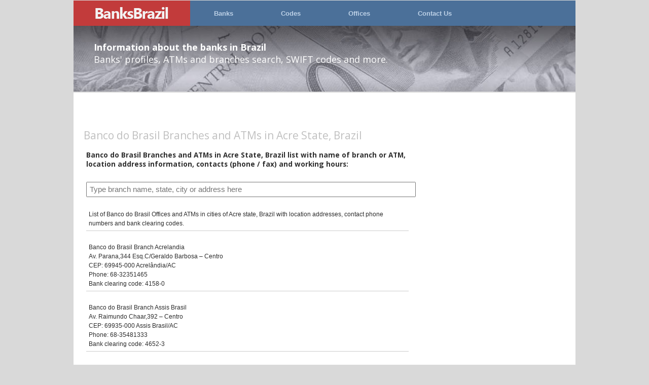

--- FILE ---
content_type: text/html; charset=UTF-8
request_url: https://banksbrazil.com/atms/banco-do-brasil-branches-and-atms-in-acre-state-brazil
body_size: 6371
content:
<!DOCTYPE html PUBLIC "-//W3C//DTD XHTML 1.0 Transitional//EN" "http://www.w3.org/TR/xhtml1/DTD/xhtml1-transitional.dtd">
<html xmlns="http://www.w3.org/1999/xhtml" xml:lang="en" lang="en">
<head>
<script type="text/javascript">
    window._mNHandle = window._mNHandle || {};
    window._mNHandle.queue = window._mNHandle.queue || [];
    medianet_versionId = "3121199";
</script>
<script src="//contextual.media.net/dmedianet.js?cid=8CUL8C588" async="async"></script>
<meta http-equiv="content-type" content="text/html; charset=UTF-8" />
<meta name=viewport content="width=device-width, initial-scale=1">

<title>Banco do Brasil Branches and ATMs in Acre State, Brazil</title>
<link rel="stylesheet" type="text/css" href="https://banksbrazil.com/wp-content/themes/wpa/style.css" />
<link href='https://fonts.googleapis.com/css?family=Open+Sans:400,600,700' rel='stylesheet' type='text/css'>
<link rel="alternate" type="application/rss+xml" title="RSS 2.0" href="https://banksbrazil.com/feed" />
<link rel="alternate" type="text/xml" title="RSS .92" href="https://banksbrazil.com/feed/rss" />
<link rel="alternate" type="application/atom+xml" title="Atom 0.3" href="https://banksbrazil.com/feed/atom" />
<link rel="pingback" href="https://banksbrazil.com/xmlrpc.php" />

<!-- MapPress Easy Google Maps Version:2.53.1 (http://www.mappresspro.com/mappress) -->
<script type='text/javascript'>mapp = window.mapp || {}; mapp.data = [];</script>

<!-- This site is optimized with the Yoast SEO plugin v11.8 - https://yoast.com/wordpress/plugins/seo/ -->
<meta name="description" content="Information about Banco do Brasil Branches and ATMs in Acre State, Brazil"/>
<link rel="canonical" href="https://banksbrazil.com/atms/banco-do-brasil-branches-and-atms-in-acre-state-brazil" />
<script type='application/ld+json' class='yoast-schema-graph yoast-schema-graph--main'>{"@context":"https://schema.org","@graph":[{"@type":"WebSite","@id":"https://banksbrazil.com/#website","url":"https://banksbrazil.com/","name":"Banks Brazil","potentialAction":{"@type":"SearchAction","target":"https://banksbrazil.com/?s={search_term_string}","query-input":"required name=search_term_string"}},{"@type":"WebPage","@id":"https://banksbrazil.com/atms/banco-do-brasil-branches-and-atms-in-acre-state-brazil#webpage","url":"https://banksbrazil.com/atms/banco-do-brasil-branches-and-atms-in-acre-state-brazil","inLanguage":"en-US","name":"Banco do Brasil Branches and ATMs in Acre State, Brazil","isPartOf":{"@id":"https://banksbrazil.com/#website"},"datePublished":"2013-07-26T11:54:33+00:00","dateModified":"2013-07-26T11:54:33+00:00","description":"Information about Banco do Brasil Branches and ATMs in Acre State, Brazil"}]}</script>
<!-- / Yoast SEO plugin. -->

<link rel='dns-prefetch' href='//s.w.org' />
<link rel="alternate" type="application/rss+xml" title="Banks Brazil &raquo; Banco do Brasil Branches and ATMs in Acre State, Brazil Comments Feed" href="https://banksbrazil.com/atms/banco-do-brasil-branches-and-atms-in-acre-state-brazil/feed" />
		<script type="text/javascript">
			window._wpemojiSettings = {"baseUrl":"https:\/\/s.w.org\/images\/core\/emoji\/11\/72x72\/","ext":".png","svgUrl":"https:\/\/s.w.org\/images\/core\/emoji\/11\/svg\/","svgExt":".svg","source":{"concatemoji":"https:\/\/banksbrazil.com\/wp-includes\/js\/wp-emoji-release.min.js?ver=4.9.26"}};
			!function(e,a,t){var n,r,o,i=a.createElement("canvas"),p=i.getContext&&i.getContext("2d");function s(e,t){var a=String.fromCharCode;p.clearRect(0,0,i.width,i.height),p.fillText(a.apply(this,e),0,0);e=i.toDataURL();return p.clearRect(0,0,i.width,i.height),p.fillText(a.apply(this,t),0,0),e===i.toDataURL()}function c(e){var t=a.createElement("script");t.src=e,t.defer=t.type="text/javascript",a.getElementsByTagName("head")[0].appendChild(t)}for(o=Array("flag","emoji"),t.supports={everything:!0,everythingExceptFlag:!0},r=0;r<o.length;r++)t.supports[o[r]]=function(e){if(!p||!p.fillText)return!1;switch(p.textBaseline="top",p.font="600 32px Arial",e){case"flag":return s([55356,56826,55356,56819],[55356,56826,8203,55356,56819])?!1:!s([55356,57332,56128,56423,56128,56418,56128,56421,56128,56430,56128,56423,56128,56447],[55356,57332,8203,56128,56423,8203,56128,56418,8203,56128,56421,8203,56128,56430,8203,56128,56423,8203,56128,56447]);case"emoji":return!s([55358,56760,9792,65039],[55358,56760,8203,9792,65039])}return!1}(o[r]),t.supports.everything=t.supports.everything&&t.supports[o[r]],"flag"!==o[r]&&(t.supports.everythingExceptFlag=t.supports.everythingExceptFlag&&t.supports[o[r]]);t.supports.everythingExceptFlag=t.supports.everythingExceptFlag&&!t.supports.flag,t.DOMReady=!1,t.readyCallback=function(){t.DOMReady=!0},t.supports.everything||(n=function(){t.readyCallback()},a.addEventListener?(a.addEventListener("DOMContentLoaded",n,!1),e.addEventListener("load",n,!1)):(e.attachEvent("onload",n),a.attachEvent("onreadystatechange",function(){"complete"===a.readyState&&t.readyCallback()})),(n=t.source||{}).concatemoji?c(n.concatemoji):n.wpemoji&&n.twemoji&&(c(n.twemoji),c(n.wpemoji)))}(window,document,window._wpemojiSettings);
		</script>
		<!-- managing ads with Advanced Ads – https://wpadvancedads.com/ --><script>
					advanced_ads_ready=function(){var fns=[],listener,doc=typeof document==="object"&&document,hack=doc&&doc.documentElement.doScroll,domContentLoaded="DOMContentLoaded",loaded=doc&&(hack?/^loaded|^c/:/^loaded|^i|^c/).test(doc.readyState);if(!loaded&&doc){listener=function(){doc.removeEventListener(domContentLoaded,listener);window.removeEventListener("load",listener);loaded=1;while(listener=fns.shift())listener()};doc.addEventListener(domContentLoaded,listener);window.addEventListener("load",listener)}return function(fn){loaded?setTimeout(fn,0):fns.push(fn)}}();
			</script><style type="text/css">
img.wp-smiley,
img.emoji {
	display: inline !important;
	border: none !important;
	box-shadow: none !important;
	height: 1em !important;
	width: 1em !important;
	margin: 0 .07em !important;
	vertical-align: -0.1em !important;
	background: none !important;
	padding: 0 !important;
}
</style>
<link rel='stylesheet' id='gdsr_style_main-css'  href='https://banksbrazil.com/wp-content/plugins/gd-star-rating/css/gdsr.css.php?t=1369547721&#038;s=a05i05m20k20c00r05%23121620243046%23121620243240%23s1pchristmas%23s1pcrystal%23s1pdarkness%23s1poxygen%23s1goxygen_gif%23s1pplain%23s1ppumpkin%23s1psoft%23s1pstarrating%23s1pstarscape%23t1pclassical%23t1pstarrating%23t1gstarrating_gif%23lsgflower%23lsg&#038;o=off&#038;ver=1.9.22' type='text/css' media='all' />
<link rel='stylesheet' id='gdsr_style_xtra-css'  href='https://banksbrazil.com/wp-content/gd-star-rating/css/rating.css?ver=1.9.22' type='text/css' media='all' />
<link rel='stylesheet' id='contact-form-7-css'  href='https://banksbrazil.com/wp-content/plugins/contact-form-7/includes/css/styles.css?ver=5.1.4' type='text/css' media='all' />
<link rel='stylesheet' id='crp-style-rounded-thumbs-css'  href='https://banksbrazil.com/wp-content/plugins/contextual-related-posts/css/default-style.css?ver=1.0' type='text/css' media='all' />
<style id='crp-style-rounded-thumbs-inline-css' type='text/css'>

.crp_related a {
  width: 50px;
  height: 50px;
  text-decoration: none;
}
.crp_related img {
  max-width: 50px;
  margin: auto;
}
.crp_related .crp_title {
  width: 100%;
}
                
</style>
<link rel='stylesheet' id='mappress-leaflet-css'  href='https://banksbrazil.com/wp-content/plugins/mappress-google-maps-for-wordpress/css/leaflet/leaflet.css?ver=1.4.0' type='text/css' media='all' />
<link rel='stylesheet' id='mappress-css'  href='https://banksbrazil.com/wp-content/plugins/mappress-google-maps-for-wordpress/css/mappress.css?ver=2.53.1' type='text/css' media='all' />
<link rel='stylesheet' id='wordpress-popular-posts-css-css'  href='https://banksbrazil.com/wp-content/plugins/wordpress-popular-posts/public/css/wpp.css?ver=4.2.2' type='text/css' media='all' />
<script type='text/javascript' src='https://banksbrazil.com/wp-includes/js/jquery/jquery.js?ver=1.12.4'></script>
<script type='text/javascript' src='https://banksbrazil.com/wp-includes/js/jquery/jquery-migrate.min.js?ver=1.4.1'></script>
<script type='text/javascript' src='https://banksbrazil.com/wp-content/plugins/gd-star-rating/js/gdsr.js?ver=1.9.22'></script>
<script type='text/javascript'>
/* <![CDATA[ */
var wpp_params = {"sampling_active":"0","sampling_rate":"100","ajax_url":"https:\/\/banksbrazil.com\/wp-json\/wordpress-popular-posts\/v1\/popular-posts\/","ID":"10518","token":"9ae270b19c","debug":""};
/* ]]> */
</script>
<script type='text/javascript' src='https://banksbrazil.com/wp-content/plugins/wordpress-popular-posts/public/js/wpp-4.2.0.min.js?ver=4.2.2'></script>
<link rel='https://api.w.org/' href='https://banksbrazil.com/wp-json/' />
<link rel="EditURI" type="application/rsd+xml" title="RSD" href="https://banksbrazil.com/xmlrpc.php?rsd" />
<link rel="wlwmanifest" type="application/wlwmanifest+xml" href="https://banksbrazil.com/wp-includes/wlwmanifest.xml" /> 
<meta name="generator" content="WordPress 4.9.26" />
<link rel='shortlink' href='https://banksbrazil.com/?p=10518' />
<link rel="alternate" type="application/json+oembed" href="https://banksbrazil.com/wp-json/oembed/1.0/embed?url=https%3A%2F%2Fbanksbrazil.com%2Fatms%2Fbanco-do-brasil-branches-and-atms-in-acre-state-brazil" />
<link rel="alternate" type="text/xml+oembed" href="https://banksbrazil.com/wp-json/oembed/1.0/embed?url=https%3A%2F%2Fbanksbrazil.com%2Fatms%2Fbanco-do-brasil-branches-and-atms-in-acre-state-brazil&#038;format=xml" />
<script type="text/javascript">
//<![CDATA[
var gdsr_cnst_nonce = "97c17c8921";
var gdsr_cnst_ajax = "https://banksbrazil.com/wp-content/plugins/gd-star-rating/ajax.php";
var gdsr_cnst_button = 1;
var gdsr_cnst_cache = 1;
jQuery(document).ready(function() { jQuery(".comment-reply-link").click(function() { hideshowCmmInt(); }); });
// ]]>
</script>
<!--[if IE]><style type="text/css">.ratemulti .starsbar .gdcurrent { -ms-filter:"progid:DXImageTransform.Microsoft.Alpha(Opacity=70)"; filter: alpha(opacity=70); }</style><![endif]-->
<link rel="stylesheet" href="https://banksbrazil.com/wp-content/plugins/wp-page-numbers/classic/wp-page-numbers.css" type="text/css" media="screen" />        <meta name="viewport" content="width=device-width, initial-scale=1"/>
    </head>
<body>
<div id="wrap">
<div id="header">
	<div id="topmenu"><ul>
		<li><a class="tm_logo" href="https://banksbrazil.com" title="Banks in Brazil"><img src="https://banksbrazil.com/wp-content/themes/wpa/img/banksbrazil_logo.png" width="230" height="50" alt="Banks in Brazil" title="Banks in Brazil" /></a></li>
		<li class="mobile-menu"><a class="tmenu" href="/" title="Banks">Banks</a></li>
		<li class="mobile-menu"><a class="tmenu" href="/codes" title="Codes">Codes</a></li>
		<li class="mobile-menu"><a class="tmenu" href="/atms" title="Offices">Offices</a></li>
		<li class="mobile-menu"><a rel="nofollow" class="tmenu" href="/contact-us" title="Contact Us">Contact Us</a></li>
	</ul>
	</div>	

	<div id="htxt">
		<div>
		<strong>Information about the banks in Brazil</strong>
		<br />
		Banks' profiles, ATMs and branches search, SWIFT codes and more.</div>
	</div>
</div>
	<div class="clearfix"></div>
<div id="container">
<script src="https://code.jquery.com/jquery-latest.min.js"></script>

<script type="text/javascript">
    $(document).ready(function() {

$("#tsearch").on("keyup", function() {
    var value = $(this).val().toLowerCase();

    $("div.contenttext p").each(function(index) {
        if (index !== 0) {
            // $row = $(this);
            var id = $(this).text().toLowerCase();
            var idx = id.indexOf(value);
                if (idx < 0) {
                   $(this).hide();
                }
                else {
                    $(this).show();
                }
        }
    });
});
    });
</script>

<div id="content">
		<div id="primary">


<div style="margin-top: 30px; " id="banks-615752209"><!-- banksbrazil links responsive -->
<ins class="adsbygoogle"
     style="display:block"
     data-ad-client="ca-pub-6634975321274460"
     data-ad-slot="9390157092"
     data-ad-format="link"></ins>
<script>
(adsbygoogle = window.adsbygoogle || []).push({});
</script></div><br style="clear: both; display: block; float: none;"/>
<h1 class="big">Banco do Brasil Branches and ATMs in Acre State, Brazil</h1>
<div class="post">
<div id='atm_live_search'><h3>Banco do Brasil Branches and ATMs in Acre State, Brazil list with name of branch or ATM, location address information, contacts (phone / fax) and working hours:</h3>
<br />
<input type='text' id='tsearch' placeholder='Type branch name, state, city or address here' size='75'/></div>


    

<div class="contenttext lstbranches">


<div style="margin-top: 10px; margin-bottom: 10px; " id="banks-166385070"><div id="576353638">
    <script type="text/javascript">
        try {
            window._mNHandle.queue.push(function (){
                window._mNDetails.loadTag("576353638", "300x250", "576353638");
            });
        }
        catch (error) {}
    </script>
</div></div>
<p>List of Banco do Brasil Offices and ATMs in cities of Acre state, Brazil with location addresses, contact phone numbers and bank clearing codes. <span id="more-10518"></span></p>
<p>Banco do Brasil Branch Acrelandia<br />
Av. Parana,344 Esq.C/Geraldo Barbosa &#8211; Centro<br />
CEP: 69945-000 Acrelândia/AC<br />
Phone:  68-32351465<br />
Bank clearing code:  4158-0</p>
<p>Banco do Brasil Branch Assis Brasil<br />
Av. Raimundo Chaar,392 &#8211; Centro<br />
CEP: 69935-000 Assis Brasil/AC<br />
Phone:  68-35481333<br />
Bank clearing code:  4652-3</p>
<p>Banco do Brasil Branch Cruzeiro Do Sul-Ac<br />
Av. Rodrigues Alves,146 &#8211; Centro<br />
CEP: 69980-000 Cruzeiro do Sul/AC<br />
Phone:  68- 33222469<br />
Bank clearing code:  0234-8</p>
<p>Banco do Brasil Branch Epitaciolandia<br />
Av. Santos Dumont,626 Ed.Pedro Henrique &#8211; Centro<br />
CEP: 69934-000 Epitaciolândia/AC<br />
Phone:  68-35463948<br />
Bank clearing code:  3952-7</p>
<p>Banco do Brasil Branch Feijo<br />
Rua Epaminondas Martins,9 &#8211; Centro<br />
CEP: 69960-000 Feijó/AC<br />
Phone:  68- 34633300<br />
Bank clearing code:  4519-5</p>
<p>Banco do Brasil Branch Mancio Lima<br />
Av. Japiim,1121 Ao Lado Da Igreja De São Sebas &#8211; Centro<br />
CEP: 69990-000 Mâncio Lima/AC<br />
Phone:  68- 33431095<br />
Bank clearing code:  4128-9</p>
<p>Banco do Brasil Branch Placido De Castro<br />
Rua Cel.Fontenele De Castro,170 Em Frente A Praça Do Seringueiro &#8211; Centro<br />
CEP: 69928-000 Plácido de Castro/AC<br />
Phone:  68-32371269<br />
Bank clearing code:  4023-1</p>
<p>Banco do Brasil Branch Senador Guiomard<br />
Av. Castelo Branco,921 Frente A Praça Municipal Sen.Guiomard &#8211; Centro<br />
CEP: 69925-000 Senador Guiomard/AC<br />
Phone:  68-32322905<br />
Bank clearing code:  4026-6</p>
<p>Banco do Brasil Branch Sena Madureira<br />
Av. Avelino Chaves,644 Prox.A Praça 25 Setembro,Pref.Municip &#8211; Centro<br />
CEP: 69940-000 Sena Madureira/AC<br />
Phone:  68-36122101<br />
Bank clearing code:  1279-3</p>
<p>Banco do Brasil Branch Tarauaca<br />
Rua Cel.Juvencio De Menezes,278 Esq.C/Rua Dr. Sansão Gomes &#8211; Centro<br />
CEP: 69970-000 Tarauacá/AC<br />
Phone:  68- 34621073<br />
Bank clearing code:  2713-8</p>
<p>Banco do Brasil Branch Xapuri<br />
Rua Seis De Agosto,68 &#8211; Centro<br />
CEP: 69930-000 Xapuri/AC<br />
Phone:  68-35422550<br />
Bank clearing code:  4520-9</p>

</div>
    
</div>
<div class="tags2">
Location: <a href="https://banksbrazil.com/brazil/acre" title="Acre" >Acre</a>, <a href="https://banksbrazil.com/brazil" title="Brazil" >Brazil</a></div>

       <!-- Custom GD Rating Insertion -->
        <div class="rating-right">This bank rating:
    <div class="gdsrcacheloader gdsrclsmall" id="gdsrc_asr.10279.0.1.1377393765.10.0.24.3.4.0"><strong>GD Star Rating</strong><br /><em>loading...</em></div>    </div>
        <!-- End GD Staring Rating -->
        

</div>


<div class="post">
  <!-- Parent Bank Info -->
        <!-- <div> -->
        <h2><a href="https://banksbrazil.com/banks/banco-do-brasil" title="Banco do Brasil">Banco do Brasil</a></h2>
                                    <!-- <div class="rwidget"> -->
                    <strong>Banco do Brasil</strong> (Bank of Brazil or BB) is a Brazilian financial institution, the biggest in the country. Along with Caixa Economica Federal, Banco Nacional de Desenvolvimento Economico e Social, Banco da Amazônia and Banco do Nordeste, Banco do Brazil is one of five state-owned banks by the Brazilian government.  <a href="https://banksbrazil.com/banks/banco-do-brasil#more-10279" class="more-link">Read more &raquo;</a>            
                <!-- </div> -->
                          <br>
    <!-- End of Parent Bank Info -->
    <h2>Major Brazilian banks</h2>
<div>
<ul>
    <li><a href="https://banksbrazil.com/banks/banco-do-brasil">Banco do Brasil</a></li>
    <li><a href="https://banksbrazil.com/banks/bradesco-bank">Bradesco</a></li>
    <li><a href="https://banksbrazil.com/banks/caixa-economica-federal-bank">Caixa Economica Federal</a></li>
    <li><a href="https://banksbrazil.com/banks/banco-votorantim">Votorantim</a></li>
    <li><a href="https://banksbrazil.com/banks/itau-banco">Itau</a></li>
    <li><a href="https://banksbrazil.com/banks/safra-banco">Safra Banco</a></li>
    <li><a href="https://banksbrazil.com/banks/santander-bank-brazil">Santander Brazil</a></li>
    <li><a href="https://banksbrazil.com/banks/citibank-brazil">Citibank Brazil</a></li>
    <li><a href="https://banksbrazil.com/banks/hsbc-brazil-bank">HSBC Brazil</a></li>
</ul>
</div><div class="shortcode-manager"></div>
</div>    
</div>
</div>
<div id="footer">
<div class="credits">&copy; 2025&nbsp;<strong>Banks in Brazil</strong>
</div>
<script type='text/javascript'>
/* <![CDATA[ */
var wpcf7 = {"apiSettings":{"root":"https:\/\/banksbrazil.com\/wp-json\/contact-form-7\/v1","namespace":"contact-form-7\/v1"}};
/* ]]> */
</script>
<script type='text/javascript' src='https://banksbrazil.com/wp-content/plugins/contact-form-7/includes/js/scripts.js?ver=5.1.4'></script>
<script type='text/javascript' src='https://banksbrazil.com/wp-includes/js/wp-embed.min.js?ver=4.9.26'></script>

</div>
</div>


<script>
  (function(i,s,o,g,r,a,m){i['GoogleAnalyticsObject']=r;i[r]=i[r]||function(){
  (i[r].q=i[r].q||[]).push(arguments)},i[r].l=1*new Date();a=s.createElement(o),
  m=s.getElementsByTagName(o)[0];a.async=1;a.src=g;m.parentNode.insertBefore(a,m)
  })(window,document,'script','https://www.google-analytics.com/analytics.js','ga');

  ga('create', 'UA-99078180-1', 'auto');
  ga('send', 'pageview');

</script>

</body>
</html>

--- FILE ---
content_type: text/css
request_url: https://banksbrazil.com/wp-content/themes/wpa/style.css
body_size: 3850
content:
/*
Theme Name: BanksBrazil Theme
Theme URI: http://banksbrazil.com
Description: Clean, simple and very functional theme for banks
Version: 2.2
Author: banks brazil
Author URI: http://banksbrazil.com/
*/

/*html { height: 100%; }*/

.clearfix:after {
  visibility: hidden;
  display: block;
  font-size: 0;
  content: " ";
  clear: both;
  height: 0;
}
.clearfix { display: inline-block; }
/* start commented backslash hack \*/
* html .clearfix { height: 1%; }
.clearfix { display: block; }
/* close commented backslash hack */

/* Body */

* {margin:0; padding:0;}
body {
	/*font-size:70%; */
	/*font-family: 'Open Sans', sans-serif;*/
	font:70% Verdana, Tahoma,Arial,sans-serif;
	/*background: #fff url('img/rubber_grip.png') 0% 0%;*/
	background-color: #d9d9d9; 
}
#wrap {
	/*background-color:#fff;*/ 
	color:#2D2D2D; 
	margin:0 auto; 
	max-width:990px;
	width: 100%;
	background-color: #fff;
	/*-moz-box-shadow: 0 0 5px 5px #888;*/
	/*-webkit-box-shadow: 0 0 5px 5px#888;*/
	/*box-shadow: 0 0 7px 1px #E4E4E4;*/
}

h1,h2,h3,h4,h5,h6, .shead {
	font-family: 'Open Sans', sans-serif !important;
}
/* Links */

a {background-color:inherit; color: #006699; font-weight:normal; text-decoration:none;}
a:hover {background-color:inherit; color: #E1910B; text-decoration:underline;}

a img {border:0;}


/*#tags {font-size:0.9em;}*/
div.tags {font-size:0.9em; font-weight:normal;margin-top:0px;}
div.tags2 {font-size:0.9em; font-weight:normal;margin-top:10px;padding:0 25px;}
div.sbt {text-align:left;}



/* Header */

#header {
	margin:1px 0 0;
	height:180px; 
	padding: 0; /*15px 0 1px 1px;*/
	background: #fff url('img/header_bg.jpg') no-repeat 0% 50px;
	border-bottom: 1px solid #EBEBEB;
}



/* Top menu */
#topmenu {
	width:100%;
	text-align:center; 
	clear:both;margin:0;
	padding:0;
}
#topmenu ul {
	margin:0 0 0;
	list-style-type: none; 
	text-align:center; 
	height: 50px;
	width: 100%; 
	background-color: #4b7099;
	/*background-color: #f2e50e;*/
	/*background:  #f2e50e url('img/menu_bg.png') repeat-x 0px 0px;*/
}
#topmenu li { 
	float: left;
}
.tm_logo {
	padding: 0 !important;
}
#topmenu a {
	font-weight:bold;
	font-size:120%;
	/*color:#ffffff;*/
	color: #bcd0e6;
	padding:18px 47px 15px 47px; 
	display: block;
	text-decoration:none;
}
#topmenu a:hover {
	text-decoration:none;
	background-color: #bcd0e6; 
	color: #4b7099;
}
a.tmenu {
	/*border-right:1px dotted #a0cae9; */
	text-decoration:none;
	/*background: url('img/menu_circle.png') no-repeat 25px 23px;*/
	/*background: url('img/menu_circle2.png') no-repeat 27px 23px;*/
}

#htxt {
	clear: both;
	padding: 20px 30px;
	font-size: 1.6em;
	height: 80px;
	font-family: 'Open Sans', sans-serif !important;
	color: #fff;
}
#htxt div {
	/*background: rgba(255,255,255,0.7);*/
	padding: 10px;
	width: auto;

}
/* Content */
#container{
  margin:0;
  background-color:#fff;
	float:left;
	padding: 0;
	clear: both;
	border-top:#dadada 1px solid;
	width: 100%;
}

#content {
	font-size:110%;
	background-color:#fff;
	padding:0 5px;
	line-height:1.5em;
	width: calc(100% - 10px);
}
#contentwide {line-height:1.6em; margin:0 0 10px 0px;}
/*#content h2,#contentwide h2 {font-size:1.4em; margin:0 0 10px;}*/
/*#content h1,#contentwide h1 {font-size:1.6em; margin:7px 0 7px; font-weight:900; color:#B9B9B9; line-height:1.4em;}*/

#content h1,#contentwide h1 {font-size:1.5em; margin:7px 0 7px; font-weight:900; /*color:#707070;*/line-height:1.3em;}
#content h1.sgl,#contentwide h1.sgl {font-size:1.6em; margin:7px 0 7px; font-weight:900; color:#000; line-height:1.6em;}
#content h2,#contentwide h2 {font-size:1.5em; margin:7px 0 7px; font-weight:900; /*color:#707070;*/line-height:1.3em;}
#content h3,#contentwide h3 {font-size:1.1em; margin:0 0 8px;}
#content img,#contentwide img {border:0px solid #d0d0d0;/* float:left;*/ margin:3px 10px 3px 0;}
#content ul,#contentwide ul,#content ol,#contentwide ol {margin:0 0 16px 20px;}
#content li,#contentwide li {padding:0 0 0 5px;}
#content ul ul,#contentwide ul ul,#content ol ol,#contentwide ol ol {margin:0 0 0 16px;}
#content img.alignleft ,#contentwide img.alignleft  {float:left; padding-right: 15px;}
#content h1.big,#content h2.big,#contentwide h1.big {
	font-size:1.7em; 
	margin-bottom:15px; 
	font-weight:300; 
	color: #C0C0C0; 
	line-height:1.4em;
	padding: 15px 0 0 15px;
}
a.h1 {padding:5px 20px 5px 0; color:#e26a36; font-weight:bold; text-decoration:none;
background: url('img/h1_arr.gif') no-repeat right;}
a.h11 {
	padding:5px 20px 5px 0; 
	color: #006699; 
	font-weight: 400; 
	text-decoration:none; 
	font-size:1.2em;
}
/*#content p {margin-bottom:-10px;}*/
#primary {
	float: left;
	margin: 0;
	width: 70%;
	margin-right: 10px;
}



/* Sidebars
#leftside {clear:left; float:left; line-height:1.4em; margin:0 0 5px; padding:0; width:150px; border-right: 1px solid #cccccc;padding-right: 3px;}
#extras {float:right; line-height:1.4em; margin:0 0 5px; padding:0; width:130px; border-left: 1px solid #cccccc; padding-left: 3px;}
 */
#leftside {clear:left; float:left; line-height:1.4em; margin:0 0 5px 0; padding:0; width:30%;}


#extras {
float:left; 
width: 210px;
line-height:1.6em; 
/*margin:0 5px 5px; */
background-color: #fff;
padding:0; 
font-size:100%;
margin: 20px 0;

}



#leftside p, #leftside ul, #leftside div.textwidget, #extras p, #extras ul, #extras div.textwidget {font-size:1.0em; margin:0 0 5px 5px;}
#leftside li, #extras li {line-height:1.2em; list-style:square inside; margin:0 0 6px;}
#leftside ul ul, #extras ul ul {margin:6px 0 0 10px;} 
#leftside ul ul li, #extras ul ul li {margin:0 0 4px;}
#leftside ul ul li a, #extras ul ul li a {font-weight:normal;}
#leftside ul.linklist, #extras ul.linklist {font-size:1em;}
#leftside ul.linklist ul, #extras ul.linklist ul {margin:0 0 20px;}
#leftside ul.linklist ul li a, #extras ul.linklist ul li a {font-weight:bold;}
#leftside h2, #leftside ul.linklist li h2, #leftside h3, #extras h2, #extras ul.linklist li h2, #extras h3, table #wp-calendar caption, div.shead 
{background-color:inherit; font-size:1.3em; font-weight:bold; text-align:left; margin:0 0 10px;
}
#leftside label, #extras label {display:none;}
#leftside h3, #extras h3, .shead {
font-weight: 300;
font-size: 1.2em; 
/*border-bottom: 1px solid #7294cc;*/
/* border-left: 1px solid #eec681; */
color: #4b7099;
margin: 20px 0 5px 0;
/*padding:10px;*/
/*background-color: #F2F2F2;*/
}
#extras li{padding-left:5px;}
#leftside a, #extras a {font-weight:normal;}



/*
div.st-tag-cloud {background-color:inherit;border-right: 1px solid #efefef; border-bottom: 1px solid #efefef;background:url('img/gray.gif');}
#extras div.textwidget {background:#f8f8f8;border-right: 1px solid #efefef; border-bottom: 1px solid #efefef;}
#wp-calendar {background:#f8f8f8;margin-top:0px;border-right: 1px solid #efefef; border-bottom: 1px solid #efefef;} 
ul.ec3_events {background:#f8f8f8;margin-top:0px;border-right: 1px solid #efefef; border-bottom: 1px solid #efefef;} 
#focalist_1 {background:#f8f8f8;margin-top:0px;border-right: 1px solid #efefef; border-bottom: 1px solid #efefef;} 
*/
#extras ul, div.st-tag-cloud,#extras div.textwidget,#wp-calendar,#focalist_2 {background:#fff;margin-top:0px;padding:7px;} 
/*div.st-tag-cloud {background:url('img/gray.gif');}*/
div.st-tag-cloud {padding:7px;}
#extras ul {padding:3px;}

ul.page li a {font-size:1.2em;text-decoration:underline;}


/* Footer */

#footer {border-top:2px solid #e0e0e0; font-size:0.9em; height:30px;
clear:both; color:#000; font-weight:normal; line-height:1.4em; margin:0 auto; padding:10px 0;
position:relative;
/*width:800px;*/
background-color: #DADADA;
}
#footer p {margin:0; padding:0;}
#footer a {color:#fff; font-weight:normal; text-decoration:none;}
#footer a:hover {color:#555; text-decoration:underline;}
#footer strong a {font-weight:bold;}
#footer div.credits {position:relative;font-size:1.3em;padding:5px;float:left;text-align: left;}

a.rssbtn {
	background:url('img/icons/icon_rss_3.gif') no-repeat 0% 50%;
	padding:5px 5px 5px 20px;
}
a.twtbtn {
	background:url('img/icons/twitter_icon.gif') no-repeat 0% 50%;
	padding:5px 5px 5px 20px;
}



/* Subpage menu */

#subpages {border-bottom:1px solid #e0e0e0; border-left:1px solid #e0e0e0; float:right; font-weight:bold; line-height:1.3em; margin:-5px 0 8px 15px; padding:0 0 10px 10px; width:190px;}
#subpages h2 {font-size:1.2em; font-weight:bold; letter-spacing:-1px; line-height:1.3em; margin:0 0 12px;}
#subpages ul.submenu {line-height:1.4em; list-style:none; margin:0;}
#subpages ul.submenu li {display:inline; line-height:1.4em; width:180px; padding:0;}
#subpages ul.submenu li a {background-color:#f4f4f4; border-left:4px solid #cccccc; color:#505050; float:left; font-weight:bold; margin-bottom:5px; padding:3px 1px 3px 5px; text-decoration:none; width:180px;}
#subpages ul.submenu li ul {margin:0 0 5px 10px; width:170px;}
#subpages ul.submenu li ul li a {width:170px;}
#subpages ul.submenu li ul ul {margin:0 0 5px 10px; width:160px;}
#subpages ul.submenu li ul ul li a {width:160px;}
#subpages ul.submenu li ul ul ul {margin:0 0 5px 10px; width:150px;}
#subpages ul.submenu li ul ul ul li a {width:150px;}
#subpages ul.submenu li a:hover,#subpages ul.submenu li.current_page_item a {background-color:#eaeaea; border-left:4px solid #286ea0; color:#555;}
#subpages ul.submenu li.current_page_item ul li a {background-color:#f4f4f4; border-left:4px solid #cccccc; color:#555;}



/* Tags */

p,ul,ol {margin:0 0 18px;}
blockquote {border-left:4px solid #e0e0e0; margin:20px; padding:8px 8px 8px 15px;}
blockquote p {background-color:inherit; color:#505050; font-size:0.9em; line-height:1.3em;}
label {background-color:inherit; color:#606060; font-size:0.9em; font-weight:bold;}
table#wp-calendar {margin:0 0 20px; width:140px;}
code {font-size:1.2em; display:block; padding:5px 5px 5px 8px; background-color:#f4f4f4; margin:5px 0 15px 0;border-left:4px solid #cccccc;}


/* Forms */

/*#s,#submit {background-color:#ffffff; border:1px solid #cccccc; color:#505050; font-size:0.9em; margin:0 0 16px; padding:4px; width:130px;}*/
#author,#email,#url,#comment {border:1px solid #cccccc; font-family:Verdana,Tahoma,Arial,Sans-Serif; font-size:1em; margin:0; padding:4px;}
#commentsection {margin:25px 0 0;}
#commentsection p {margin:0 0 6px;}

#s {
	/* background:#FFFFFF url(img/btn_search.png) no-repeat 175px 0px; */
	padding:4px;
	border:1px solid #CCCCCC;
	width:197px;
	height:18px;
}

/* Float fix */

.contenttext {overflow:hidden;}
* html .contenttext {height:1px; overflow:visible;}
* html .contenttext p {overflow:hidden; width:99%;}

/* Various classes */

.left {border:1px solid #cccccc; float:left; margin:10px 15px 10px 0;}
.right {border:1px solid #cccccc; float:right; margin:10px 0 5px 10px;}
.center {border:1px solid #aaaaaa; margin:5px auto 12px; text-align:center;}
.textright {text-align:right;}
.small {font-size:0.8em;}
.bold {font-weight:bold;}
.hide {display:none;}
.post {margin: 15px 20px 25px 10px; border-bottom:1px solid #efefef;padding:0 10px 0 10px; clear: both;}
.postinfo {background-color:#ECF5FF; border-left:4px solid #C6DCF4; color:#606060; font-size:0.9em; font-weight:bold; line-height:1.5em; margin:10px 0 0px; padding:8px 5px 8px 8px;}
.comment {background-color:#ECF5FF; border-left:4px solid #C6DCF4; color:#606060; margin:0 0 10px; padding:8px 5px 0 8px;}
.comment p.commenthead {line-height:1.6em;}
.comment p {font-size:0.9em; line-height:1.3em; margin:0 0 6px; padding-bottom:5px;}
.navigation {display:block; margin:10px 0; padding:0 0 15px; text-align:center;}
.navigation p {margin:0; padding:0;}
.prevlink {margin-right:20px;}
.nextlink {margin-left:20px;}


ol.snap_nav {
	padding-top: 10px;
	display: inline;
	/*float: left;
	clear: both;*/
	list-style: none;
}

ol.snap_nav li {
	display: block;
	float: left;
	padding: 0 2px 10px 0;
}

ol.snap_nav li a {
	font-weight: bold; color:#C55F6B; text-decoration: underline;
}

ol.snap_nav li.snap_selected a {
	cursor: text;
}

ol.snap_titles {
	clear: both;
	display: block;
	border: 0;
	list-style: none;
}

div.itetop{
padding:3px;
background-color:#ECF5FF;
}

/*input {font-size:2px;}*/

li.rlt {font-size:1.4em; line-height:1.4em;padding-bottom:5px;}

div.exbtn {text-align:center;border-bottom:2px solid #b1765c;border-right:2px solid #b1765c;padding:10px;background:#d2a386; margin-top:5px;margin-bottom:0px;}
a.abtn {text-decoration: none; color: #ffffff; font-weight:bold;}
div:hover.exbtn {text-decoration: none;border-top:2px solid #b1765c;border-left:2px solid #b1765c;border-bottom:none;border-right:none;}

select.tdomf_categories { width: 20em; height: 30em; }

.ssubmit, .wpcf7-submit {
    cursor:pointer;
    width: 130px;
    height: 30px;
	font-weight:bold;
	}

#leftside div.lads {background-color:#fff;}


#atm_live_search {
	padding-bottom: 10px;
}
#atm_live_search input {
	font-size: 1.2em;
	padding: 5px;
	max-width: 100%;
}
.lstbranches p {
	/* border-bottom: 1px solid #ccc; */
	border-bottom: 1px solid #ccc;
	padding: 5px;
}
.code_tbl{
/* background-color: #ccc; */
  border-spacing:0;
  border-collapse:collapse;
  width: 90%;
}
.code_tbl th{
	text-align:left;
	border: 1px solid #e6e6e6;
	padding: 5px;
	background-color: #f0f0f0;
	font-size: 1.0em;
}
.code_tbl td{
	border: 1px solid #e6e6e6;
	background-color: #fff;
	padding: 5px;
	margin:1px;
	font-size: 1.0em;
}
.breadcrumbs {
	background-color: #F2F2F2;
	padding: 7px;
	margin-left: -10px;
}
.rating-right {
	float: right;
}

@media screen and (max-width: 767px) {
	#primary {width: 100%; margin: 0;}
	#htxt {display: none;}
	#header {background: gray;}
	.rating-right {float: none; margin: 10px auto; display: table;}
	.mobile-menu {width: 100%;}
	.tm_logo, .tm_logo:hover {background: #c23b3b;}
	#topmenu .mobile-menu a {padding: 7px 47px 7px 47px;}
	#topmenu li {width: 100%;}
	input[type] {max-width: 98%;}
}

--- FILE ---
content_type: text/plain
request_url: https://www.google-analytics.com/j/collect?v=1&_v=j102&a=1541447557&t=pageview&_s=1&dl=https%3A%2F%2Fbanksbrazil.com%2Fatms%2Fbanco-do-brasil-branches-and-atms-in-acre-state-brazil&ul=en-us%40posix&dt=Banco%20do%20Brasil%20Branches%20and%20ATMs%20in%20Acre%20State%2C%20Brazil&sr=1280x720&vp=1280x720&_u=IEBAAEABAAAAACAAI~&jid=1221901220&gjid=175505714&cid=1347459347.1764362393&tid=UA-99078180-1&_gid=1225328376.1764362393&_r=1&_slc=1&z=1907453116
body_size: -450
content:
2,cG-FNK462Q330